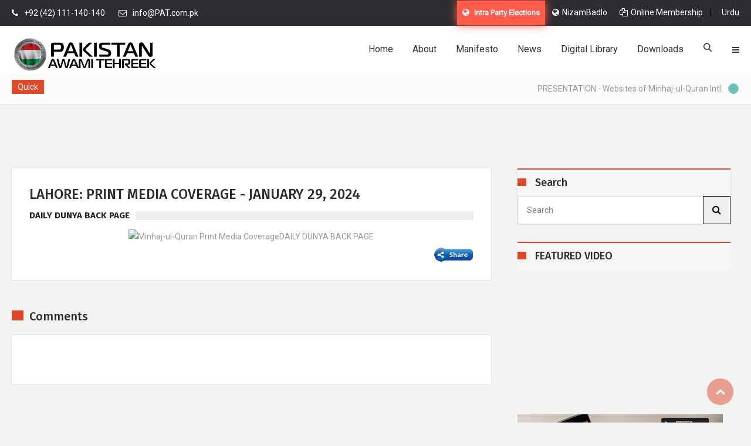

--- FILE ---
content_type: text/html; charset=UTF-8
request_url: http://pat.com.pk/english/Coverage/2024-01-29/Lahore
body_size: 36506
content:

<!doctype html>
<html class="no-js" lang="en-US" prefix="og: http://ogp.me/ns# fb: http://www.facebook.com/2008/fbml fb: http://ogp.me/ns/fb# og: http://opengraphprotocol.org/schema/ website: http://ogp.me/ns/website#" itemscope itemtype="http://schema.org/NewsArticle">
<head>
<meta name="viewport" content="width=device-width, initial-scale=1.0" />
<meta http-equiv="content-type" content="text/html; charset=utf-8" />
<link rel="index" title="Pakistan Awami Tehreek" href="http://www.pat.com.pk/english/index.html">
<link rel="canonical" href="http://pat.com.pk/english/Coverage/2024-01-29/Lahore">
<link rel="icon" href="/images/favi.ico">
<title>Lahore: Print Media Coverage - January 29, 2024 - Minahj-ul-Quran International</title>
<link rel="image_src" href="/images/Pakistan-Awami-Tehreek-Logo.jpg">
<meta property="og:image:url" content="/images/Pakistan-Awami-Tehreek-Logo.jpg">
<meta property="og:title" content="Lahore: Print Media Coverage - January 29, 2024">
<meta property="og:description" content="Lahore: Print Media Coverage - January 29, 2024">
<meta property="og:url" content="http://pat.com.pk/english/Coverage/2024-01-29/Lahore">
<meta property="og:site_name" content="Minahj-ul-Quran International">
<meta property="og:type" content="website">
<meta property="og:locale" content="en_US">
<meta property="article:author" content="https://www.facebook.com/PakistanAwamiTehreek">
<meta property="article:publisher" content="https://www.facebook.com/PakistanAwamiTehreek">
<meta name="twitter:card" content="summary">
<meta name="twitter:url" content="http://pat.com.pk/english/Coverage/2024-01-29/Lahore">
<meta name="twitter:title" content="Lahore: Print Media Coverage - January 29, 2024">
<meta name="twitter:description" content="Lahore: Print Media Coverage - January 29, 2024">
<meta name="twitter:image:src" content="http://www.minhaj.net/images/minhaj-ul-quran_logo.png">
<meta name="twitter:image" content="http://www.minhaj.net/images/minhaj-ul-quran_logo.png">
<meta name="twitter:domain" content="Minahj-ul-Quran International">
<meta name="twitter:site" content="@PATofficialPK">
<meta name="twitter:creator" content="@PATofficialPK">
<!-- Schema.org markup for Google+ -->
<meta itemprop="name" content="Lahore: Print Media Coverage - January 29, 2024">
<meta itemprop="description" content="Lahore: Print Media Coverage - January 29, 2024">
<meta itemprop="image" content="http://www.minhaj.net/images/minhaj-ul-quran_logo.png">
<meta itemprop="dateCreated" content="2026-01-24">
<meta itemprop="alternativeHeadline" content="Lahore: Print Media Coverage - January 29, 2024">
<meta itemprop="thumbnailUrl" content="http://www.minhaj.net/images/minhaj-ul-quran_logo.png">
<meta name="description" content="Lahore: Print Media Coverage - January 29, 2024">
<meta name="keywords" content="Lahore, Print, Media, Coverage, January, 29, 2024">
<script type="text/javascript">
(function() {
	window.PinIt = window.PinIt || { loaded:false };
	if (window.PinIt.loaded) return;
	    window.PinIt.loaded = true;
    function async_load(){
		var s = document.createElement("script");
		s.type = "text/javascript";
		s.async = true;
	if (window.location.protocol == "https:")
		s.src = "https://assets.pinterest.com/js/pinit.js";
	else
		s.src = "http://assets.pinterest.com/js/pinit.js";
		var x = document.getElementsByTagName("script")[0];
		x.parentNode.insertBefore(s, x);
	}
	if (window.attachEvent)
		window.attachEvent("onload", async_load);
	else
		window.addEventListener("load", async_load, false);
})();
</script>
<!-- Styles -->
<meta property="fb:admins" content="minhajian">
<meta property="fb:admins" content="SabirHussainPiya">
<meta property="fb:admins" content="WahidNaeemMughal">
<meta property="fb:admins" content="YameenMustafvi">
<meta name="verify-v1" content="oqhMBil0Xi3LqYPuyAiOoY8S+DG0faHzu0bgHyd2h20=">
<meta name="alexaVerifyID" content="2NLi5A1oNK8T-2K6nXbWt-2FS8U">
<meta name="robots" content="all, index, follow">
<meta name="revisit-after" content="5 days">
<meta name="author" content="Pakistan Awami Tehreek">
<meta name="identifier" content="http://www.minhaj.org">
<meta name="organization-Email" content="news@minhaj.org">
<meta name="language" content="English, Urdu">
<meta name="country" content="Pakistan">
<meta name="distribution" content="Global">
<meta name="coverage" content="Worldwide">
<meta name="rating" content="General">
<meta name="copyright" content="Pakistan Awami Tehreek. 2026">

<link rel="stylesheet" href="/css/bootstrap/bootstrap.min.css">
<link rel="stylesheet" href="/css/plugin.css">
<link rel="stylesheet" href="/css/animate.css">
<link rel="stylesheet" href="/css/transition.css">
<link rel="stylesheet" href="/css/icomoon.css">
<link rel="stylesheet" href="/css/style.css">
<link rel="stylesheet" href="/css/color-1.css">
<link rel="stylesheet" href="/css/responsive.css">
<link rel="stylesheet" href="/css/font-awesome.min.css">

<!-- Switcher CSS -->
<link rel="stylesheet" id="skins" href="/css/color-1.css" type="text/css" media="all">

<!-- FontsOnline -->
<link href="https://fonts.googleapis.com/css?family=Roboto" rel="stylesheet" type="text/css">
<link href="https://fonts.googleapis.com/css?family=Fira+Sans:400,300italic,300,400italic,500,500italic,700,700italic" rel="stylesheet" type="text/css">

<!-- JavaScripts -->
<script src="/js/modernizr.js"></script>
<script src="https://code.jquery.com/jquery-2.2.4.min.js" integrity="sha256-BbhdlvQf/xTY9gja0Dq3HiwQF8LaCRTXxZKRutelT44=" crossorigin="anonymous"></script>

<!--[if lt IE 9]>
    <script src="https://oss.maxcdn.com/html5shiv/3.7.2/html5shiv.min.js"></script>
    <script src="https://oss.maxcdn.com/respond/1.4.2/respond.min.js"></script>
<![endif]-->
<script type="text/javascript">
//<![CDATA[
  (function() {
    var shr = document.createElement("script");
    shr.setAttribute("data-cfasync", "false");
    shr.src = "//dsms0mj1bbhn4.cloudfront.net/assets/pub/shareaholic.js";
    shr.type = "text/javascript"; shr.async = "true";
    shr.onload = shr.onreadystatechange = function() {
      var rs = this.readyState;
      if (rs && rs != "complete" && rs != "loaded") return;
      var apikey = "ae9615aed88b41bd3fcfd4ac5571b8c1"
      try { Shareaholic.init(apikey); } catch (e) {}
    };
    var s = document.getElementsByTagName("script")[0];
    s.parentNode.insertBefore(shr, s);
  })();
//]]>
</script>
</head>
<body>
<div id="fb-root"></div>
<script>(function(d, s, id) {
  var js, fjs = d.getElementsByTagName(s)[0];
  if (d.getElementById(id)) return;
  js = d.createElement(s); js.id = id;
  js.src = "//connect.facebook.net/en_US/sdk.js#xfbml=1&version=v2.3&appId=371026019673009";
  fjs.parentNode.insertBefore(js, fjs);
}(document, "script", "facebook-jssdk"));
</script>

<!-- Wrapper -->
<div class="wrap push">

    <!-- Header -->
    <div class="header-wrap">

        <!-- Top Bar -->
        <div class="top-bar">
            <div class="container">
                <div class="row">

                    <!-- Top Left Nav -->
                    <div class="col-sm-6 col-xs-6">
                        <ul class="top-left">
                            <li><i class="fa fa-phone"></i>+92 (42) 111-140-140</li>     
                            <li><i class="fa fa-envelope-o"></i>info@PAT.com.pk</li>
                        </ul>
                    </div>
                    <!-- Top Left Nav -->

                    <!-- Top Right Nav -->
                    <div class="col-sm-6 col-xs-6 r-full-width">
                        <ul class="top-right text-right">
							<li><a class="text-white flashbutton" href="/english/tid/61230/PAT-Intra-Party-Elections-2021.html" target="_blank"><i class="fa fa-globe text-white"></i>  Intra Party Elections </a></li>
							<li><a href="http://www.nizambadlo.com/english/index.html" title="NizamBadlo"><i class="fa fa-globe"></i>NizamBadlo</a></li>
							
							<!--li><a href="http://www.welfare.org.pk/english/index.html" title="Minhaj Welfare Foundation"><i class="fa fa-globe"></i>Welfare</a></li-->
							<!--li><a href="http://www.minhajsisters.com" title="Minhaj-ul-Quran Women League"><i class="fa fa-globe"></i>Women</a></li-->	
							
							<li><a href="https://www.pat.com.pk/english/Membership/" title="Online Membership" target="_blank"><i class="fa fa-files-o"></i>Online Membership</a></li>
							<li><i class="fa"></i>|</li>
							<li><a href="/urdu/index.html" title="Urdu"><i class="fa"></i>Urdu</a></li>
                        </ul>
                    </div>
                    <!-- Top Right Nav -->

                </div>
            </div>
        </div>
        <!-- Top Bar -->

        <!-- Navigation Holder -->
        <header class="header">
            <div class="container">
                <div class="nav-holder">

                    <!-- Logo Holder -->
                    <div class="logo-holder" style="width:250px; height:50px;">
                        <a href="/english/index.html"><img src="/images/PAT_logo.png" title="Pakistan Awami Tehrek" alt="Pakistan Awami Tehrek"></a>
                    </div>
                    <!-- Logo Holder -->

                    <!-- Navigation -->
                    <div class="cr-navigation">

						<!-- Navbar -->
                         <nav class="cr-nav">
                            <ul>
                                <li>
                                    <a href="/english/index.html">Home</a>
                                </li>
                                <li>
                                   <a href="/english/tid/13644/About-PAT">About</a>
                                    <ul>
                                       <li><a href="/english/tid/13644/About-PAT">Introduction</a></li> 
                                       <li><a href="/english/Central-Leadership">Leadership</a></li> 
                                       <li><a href="/english/tid/41742/Pakistan-Awami-Tehreek-PAT-constitution-dastoor.html">Our Constitution</a></li>
									   <li><a href="/english/Contact-Us">Contact Us</a></li>
                                    </ul>
                                </li>
								<li>
                                    <a href="#">Manifesto</a>
                                    <ul>
                                       <li><a href="/english/tid/13660/Manifesto-of-Pakistan-Awami-Tehreek.html">Manifesto</a></li> 
                                       <li><a href="/english/tid/27280/Dr-Tahir-ul-Qadri-10-points-revolutionary-agenda-manifesto-11-May-2014-PAT-protest-peaceful-green-revolution-fundamental-responsibility-state-education-health-justice-shelter">10 Points Program</a></li> 
                                       <li><a href="/english/tid/29146/The-Vision-for-Green-Revolution-in-Pakistan-by-Dr-Tahir-ul-Qadri">Vision for Green Rev.</a></li>  
                                    </ul>
                                </li>
                                <li>
                                    <a href="/english/News-Events">News</a>
                                    <ul>
                                       <li><a href="/english/tid/22795/Summary-Report-of-Awami-Istaqbal-23-Dec-to-Islamabad-Long-March.html">Top Events</a></li> 
                                       <li><a href="/english/News-Events">News &amp; Events</a></li> 
                                       <li><a href="/english/Press-Release">Press Releases</a></li>
									   <li><a href="/english/Media-Coverage">Print Media Coverage</a></li> 
                                       <li><a href="/english/Articles">Articles</a></li>
                                    </ul>
                                </li>
                                <li>
                                    <a href="#">Digital Library</a>
                                    <ul>
                                       <li><a href="/english/Tv-Programs">TV Programs</a></li> 
                                       <li><a href="/english/Talk-Shows">Talk Shows</a></li> 
                                       <li><a href="/english/Inqilab-March-Videos">Inqilab March Videos</a></li> 
                                       <li><a href="/english/Interviews">Interviews</a></li>
									   <li><a href="/english/TV-News-Reports">TV News &amp; Reports</a></li> 
                                       <li><a href="/english/Revolutionary-Thought">Revolutionary Thought</a></li> 
                                       <li><a href="/english/Bedari-e-Shaoor-Special">Bedari-e-Shaoor</a></li>
									   <li><a href="/english/Documentaries">Documentaries</a></li> 
                                       <li><a href="/english/tid/16611/Literature-for-Bedari-e-Shaoor.html">Literature</a></li>
                                    </ul>
                                </li>
                                <li>
                                    <a href="#">Downloads</a>
                                    <ul>
                                       <li><a href="/english/tid/27382/Download-Print-Material-Pakistan-Awami-Tehreek.html">Print Material</a></li> 
                                       <li><a href="/english/tid/30067/Download-PAT-Songs.html">PAT Songs</a></li> 
                                    </ul>
                                </li>
                            </ul>
                        </nav>
						<!-- Navbar -->

                        <ul class="cr-add-nav">
                            <form action="/english/" method="get">
								<li><a href="#" class="icon-search md-trigger" data-modal="search-popup"></a></li>
                           		<li><a href="#menu" class="menu-link"><i class="fa fa-bars"></i></a></li>
                            </form>
                        </ul>

                    </div>
                    <!-- Navigation -->

                </div>
            </div>
        </header>
        <!-- Navigation Holder -->

    </div>
    <!-- Header -->
<!-- News Headline Container -->
<div class="news-bar white-bg">
<div class="container">
<div class="row">

	<!-- news -->
	<div class="col-lg-12 col-md-12 col-sm-12 col-xs-12 r-full-width">
		<div class="headline-wrap">

		<span class="badge">Quick</span>

		<!-- news ticker -->
		<div id="ticker">
		<div class="clip">
			<div class="today">
			<ul>
				<li><a href="http://www.minhaj.net">PRESENTATION - Websites of Minhaj-ul-Quran Intl. developed by MIB</a></li>
				<!--li>Watch program BOL Dr Qadri Kay Saath on BOL News - Every Saturday at 8:00 PM (PST)</li-->
				<li><a href="http://tehreek.org/english">“O believers! If some (wicked) person brings you any news, inquire thoroughly in its truth.” (Surah al-Hujurat, Ayat 6)</a></li>
				<li><a href="http://www.minhaj.org/english/index.html">Click to visit the Complete List of Speeches by Shaykh-ul-Islam Dr Muhammad Tahir-ul-Qadri</a></li>
			</ul>
			</div>
  		</div>
		</div>
		<!-- news ticker -->

		<!-- ticker spinner -->
		<div class="alert-spinner">
			<div class="double-bounce1"></div>
			<div class="double-bounce2"></div>
		</div>
		<!-- ticker spinner -->

		</div>
	</div>
	<!-- news -->

</div>
</div>
</div>
<!-- News Headline Container -->
<br/>
<br/>
    <!-- Main Content -->
    <main class="main-wrap" id="post-detail"> 
        <div class="theme-padding">
            <div class="container">
				<div class="row">
				  <div class="col-md-8 col-sm-8">
				  	<div class="content">
<!-- blog detail -->
<div class="post-widget light-shadow white-bg">

    <!-- blog artical -->
    <article class="post">
	
        <!-- post detail -->
        <div class="post-info p-30">
		
            <!-- title -->
            <h3>Lahore: Print Media Coverage - January 29, 2024</h3>
            <!-- title -->
			
				<div class="row">
					<div class="col-md-12">
<div class="widget" style="margin-top:10px; margin-bottom:5px;">
	<div class="widget_title"><h3>DAILY DUNYA BACK PAGE</h3></div>
</div>
<div style="margin-bottom:5px; text-align:center;">
<a href="/english/newspaper/165677/Print-Media-Coverage-of-Lahore-DAILY-DUNYA-BACK-PAGE-on-date-29-January-2024.html" target="_blank">
	<img src="https://minhaj.net/media-coverage/1/2024/2024-01-29/1706522223_1.jpg" alt="Minhaj-ul-Quran  Print Media CoverageDAILY DUNYA BACK PAGE" >
</a>
</div>
<div style="clear:both;"></div>
<div style="text-align:right;">
	<a href="/english/newspaper/165677/Print-Media-Coverage-of-Lahore-DAILY-DUNYA-BACK-PAGE-on-date-29-January-2024.html" target="_blank" style="text-decoration:none;">
		<img src="/images/share-button.png" style="width:68px; height:26px;" alt="Print Media Coverage Share">
	</a>
</div>
<div style="clear:both;"></div>		
    				</div>
   				</div>
			
        <!-- post detail -->
		
    </article>
    <!-- blog artical -->
	
</div>
<!-- blog detail -->

<!-- comments area -->
<div class="comments-area mb-30">
   
    <!-- Heading -->
    <div class="primary-heading">
        <h2>comments</h2>
    </div>
    <!-- Heading -->

    <div class="comment-holder p-30 light-shadow white-bg">
	
	<script src="http://connect.facebook.net/en_US/all.js#xfbml=1"></script>
	<div class="fb-comments" data-href="http://pat.com.pk/english/Coverage/2024-01-29/Lahore" data-numposts="3" data-width="100%" data-version="v2.3"></div>
	<div style="clear:both;"></div>
	
    </div>
	
</div>
<!-- comments area -->
				</div>
    		</div>

    <!-- Sidebar -->
    <div class="col-md-4 col-sm-4">
        <aside class="side-bar">
<!-- advertisement widget -->
<div class="grid-item col-lg-12 col-md-12 col-sm-4 col-xs-12 r-full-width">
    <div class="widget">
        <h3 class="secondry-heading">Search</h3>
        <form action="/english/" method="get">
        <div class="input-group m-0">
        <input type="text" class="form-control" style="height:48px!important;" id="wrds" name="wrds" required placeholder="Search">
        <span class="input-group-btn">
        <button type="submit" class="btn btn-icon">
        <i class="fa fa-search"></i></button> 
        </span>
        </div>
        </form>
    </div>
</div>
<!-- advertisement widget -->
<!-- advertisement widget -->
<div class="grid-item col-lg-12 col-md-12 col-sm-4 col-xs-12 r-full-width">
        <h3 class="secondry-heading"><a href="https://www.youtube.com/channel/UC3TenRnIEWa-P-JliJv3yTQ" target="_blank">FEATURED VIDEO</a></h3>
        <div class="add">
<iframe src="https://www.facebook.com/plugins/video.php?href=https%3A%2F%2Fwww.facebook.com%2FTahirulqadri%2Fvideos%2F398671004179275%2F&show_text=0&width=350" width="350" height="210" style="border:none;overflow:hidden" scrolling="no" frameborder="0" allowTransparency="true" allowFullScreen="true"></iframe>
<!--iframe height="220" src="https://www.youtube.com/embed/e0_579zGLcQ" allowfullscreen></iframe-->
        </div>
</div>
<!-- advertisement widget -->
<!-- Right Sidebar Banner -->
<div class="grid-item col-lg-12 col-md-12 col-sm-4 col-xs-12 r-full-width">
	<a href="https://play.google.com/store/apps/details?id=tv.minhaj&rdid=tv.minhaj"><img src="/images/minhaj-tv-app_350.jpg" alt="Minhaj TV App"></a>
</div>
<!-- Right Sidebar Banner -->
<!-- facebook widget -->
<div class="grid-item col-lg-12 col-md-12 col-sm-4 col-xs-12 r-full-width">
    <div class="widget">
        <h3 class="secondry-heading"><a href="https://www.facebook.com/PakistanAwamiTehreek">FIND US ON FACEBOOK</a></h3>
        <div class="fb-page" data-href="https://www.facebook.com/PakistanAwamiTehreek" data-width="450" data-height="500" data-small-header="false" data-adapt-container-width="true" data-hide-cover="false" data-show-facepile="true" data-show-posts="true" style="width:100%;height:500px;"><div class="fb-xfbml-parse-ignore"><blockquote cite="https://www.facebook.com/PakistanAwamiTehreek"><a href="https://www.facebook.com/PakistanAwamiTehreek">Pakistan Awami Tehreek</a></blockquote></div></div>
    </div>
</div>
<!-- facebook widget -->
<!-- twitter widget -->
<div class="grid-item col-lg-12 col-md-12 col-sm-4 col-xs-12 r-full-width">
    <div class="widget">
        <h3 class="secondry-heading"><a href="https://twitter.com/PATofficialPK/">TWITTER FEED</a></h3>
<!-- Post -->
<a class="twitter-timeline" data-dnt="true" href="https://twitter.com/PATofficialPK" data-widget-id="413924821714485248">Tweets by @PATofficialPK</a>
<script>!function(d,s,id){var js,fjs=d.getElementsByTagName(s)[0],p=/^http:/.test(d.location)?"http":"https";if(!d.getElementById(id)){js=d.createElement(s);js.id=id;js.src=p+"://platform.twitter.com/widgets.js";fjs.parentNode.insertBefore(js,fjs);}}(document,"script","twitter-wjs");</script>
<!-- End Post -->
    </div>
</div>
<div style="clear:both;"></div>
<!-- twitter widget -->
<!-- Social Networks -->
<div class="grid-item col-lg-12 col-md-12 col-sm-4 col-xs-12 r-full-width">
    <div class="widget">
        <ul class="aside-social">
            <li class="fb">
                <a href="https://www.facebook.com/PakistanAwamiTehreek/" target="_blank"><i class="fa fa-facebook"></i><span>follow us</span></a>
            </li>
            <li class="tw">
                <a href="https://www.twitter.com/PATofficialPK/" target="_blank"><i class="fa fa-twitter"></i><span>follow us</span></a>
            </li>
            <li class="yt">
                <a href="https://www.youtube.com/user/PakistanAwamiTehreek/" target="_blank"><i class="fa fa-youtube"></i><span>follow us</span></a>
            </li>
        </ul>
    </div>
</div>
<!-- Social Networks -->
		</aside>
    </div>
    <!-- Sidebar -->
				</div>
            </div>
            <!-- Content -->
        </div>       
    </main>
    <!-- main content -->
    <!-- Footer Starts -->
    <footer class="footer">

        <!-- Footer Columns -->
        <div class="footer-columns">
            <div class="container">
                <div class="row position-r theme-padding">
                     
                    <!-- widget -->
                    <div class="col-lg-3 col-sm-3 col-xs-6 r-full-width">
                        <!-- Contact widget -->
                        <div class="footer-widget">
                            <div class="contact-list">

                                <!-- Logo Holder -->
                                <a href="/english/index.html"><img src="/images/PAT_logo-r.png" alt="Logo"></a>
                                <!-- Logo Holder -->

                                <ul>
                                    <li><i class="fa fa-map-marker"></i>365 M, Model Town, Lahore, Pakistan</li>
                                    <li><i class="fa fa-phone"></i>+92 (42) 111-140-140</li>
                                    <li><i class="fa fa-envelope-o"></i>info@PAT.com.pk</li>
                                    <li><a href="http://www.pat.com.pk"><i class="fa fa-globe"></i>www.pat.com.pk</a></li>
                                </ul>
                            </div>
                        </div>
                        <!-- Contact widget -->
                    
                    </div>
                    <!-- widget -->
					
					<!-- widget -->
                    <div class="col-lg-3 col-sm-3 col-xs-6 r-full-width">
                        <!-- quick links -->
                        <div class="footer-widget mb-30">
                            <h3>MANIFESTO</h3>
                            <div class="quick-links">
                                <ul>
                                    <li><a href="/english/tid/13660/Manifesto-of-PAT-Pakistan-Awami-Tehreek-Dr-Tahir-ul-Qadri-vision-revolution-inqilab-change-Pakistan-corrupt-system-political.html">Manifesto of PAT</a></li>
                                    <li><a href="/english/tid/27280/Dr-Tahir-ul-Qadri-10-points-revolutionary-agenda-manifesto-11-May-2014-PAT-protest-peaceful-green-revolution-fundamental-responsibility-state-education-health-justice-shelter">10 points program</a></li>
                                    <li><a href="/english/tid/29146/The-Vision-for-Green-Revolution-in-Pakistan-by-Dr-Tahir-ul-Qadri">The Vision for Green Revolution</a></li>
                                </ul>
                            </div>
                        </div>
                        <!-- quick links -->

                         <!-- populer tags -->
                        <div class="footer-widget">
                            <h3 class="mb-20">IMPORTANT LETTERS</h3>
                            <div class="quick-links">
                                <ul>
                                    <li><a href="/english/tid/31221/Letter-to-Army-Chief-PM-President-DG-ISI-DGMI-CMs-Governors-from-PAT-Chief-Dr-Tahir-ul-Qadri" target="_blank">Letter to COAS - Anti-terror plan</a></li>
                                    <li><a href="/english/tid/31524/Dr-Tahir-ul-Qadri-writes-world-leaders-publication-blasphemous-caricatures-Charlie-Hebdo-paris-Redefine-protect-freedom-speech-expression" target="_blank">Letter to to world leaders</a></li>
                                </ul>
                            </div>
                        </div>
                        <!-- populer tags -->
                    </div>
                    <!-- widget -->

                    <!-- widget -->
                    <div class="col-lg-3 col-sm-3 col-xs-6 r-full-width">
                        <!-- populer post  -->
                        <div class="footer-widget">
                            <h3>IMPORTANT EVENTS</h3>
                            <div class="quick-links">
                                <ul>
                      				<li><a href="/english/tid/20734/Islamabad-Long-March-Declaration-Green-Revolution-Pakistan-Dr-Tahir-ul-Qadri-Democracy-Long-March-Minhaj-ul-Quran-International.html" target="_blank">Islamabad Long March</a></li>
                      				<li><a href="/english/tid/19887/Four-million-people-to-march-on-Jan-14-if-system-not-changed-Dr-Tahir-ul-Qadris-speech-to-historic-public-gathering-23-dec-Minar-e-Pakistan-Lahore" target="_blank">Awami Istiqbal (23 Dec)</a></li>
                      				<li><a href="http://www.nizambadlo.com/english/Videos-TV-News" target="_blank">Fatwa Against Terrorism</a></li>
                      				<li><a href="/english/tid/23934/[base64].html" target="_blank">Dr Qadri is absolutely right</a></li>
                      				<li><a href="/english/tid/13214/Dr-Muhammad-Tahir-ul-Qadri-Davos-Annual-Meeting-2011-World-Economic-Forum-Reality-eliminate-terrorism-religion-politics-Pakistan.html" target="_blank">World Economic Forum 2011</a></li>
                                </ul>
                            </div>
                        </div>
                        <!-- populer post  -->
                    </div>
                    <!-- widget -->

                     <!-- widget -->
                    <div class="col-lg-3 col-sm-3 col-xs-6 r-full-width">

                        <!-- Contact widget -->
                        <div class="footer-widget mb-30">
                            <!--h3>Gallery</h3-->
                           
                        </div>
                        <!-- Contact widget -->
                    </div>
                    <!-- widget -->

                    <!-- back To Button -->
                    <span><a href="#0" class="cd-top cd-is-visible cd-fade-out">Top</a></span>
                    <!-- back To Button -->
                    
                </div>
            </div>
        </div>
        <!-- Footer Columns -->

        <!-- Copyright Bar -->
        <div class="sub-footer">
            <div class="container">
                <div class="copyright-bar">
                    <p>COPYRIGHT <i class="fa fa-copyright"></i> 1989 - 2026 PAKISTAN AWAMI TEHREEK. ALL RIGHTS RESERVED.</p>
                    <ul>
                         <li><a href="/english/index.html">home</a></li>
                         <li><a href="/english/tid/13644/About-PAT">about</a></li>
                         <li><a href="/english/News-Events">News &amp; Events</a></li>
                         <li><a href="/english/Contact-Us">contact us</a></li>
                    </ul>
                </div>
            </div>
        </div>
        <!-- Copyright Bar -->

    </footer>
    <!-- Footer Starts -->
	
<style type="text/css">

.flashbutton {
        border: 1px transparent;
        color: #fcfcfc;
        cursor: pointer;
        display: inline-block;
        font-weight: 600;
		font-size:13px;
        padding: 2px 7px;
        text-align: center;
        text-decoration: none;
        -webkit-animation: glowing 1300ms infinite;
        -moz-animation: glowing 1300ms infinite;
        -o-animation: glowing 1300ms infinite;
        animation: glowing 1300ms infinite;
      }
      @-webkit-keyframes glowing {
        0% {
          background-color: #F99187;
          -webkit-box-shadow: 0 0 3px #F99187;
        }
        50% {
          background-color: #FF5D4D;
          -webkit-box-shadow: 0 0 15px #FF5D4D;
        }
        100% {
          background-color: #E7210E;
          -webkit-box-shadow: 0 0 3px #E7210E;
        }
      }
      @keyframes glowing {
        0% {
          background-color: #E7210E;
          box-shadow: 0 0 3px #E7210E;
        }
        50% {
          background-color: #FF5D4D;
          box-shadow: 0 0 15px #FF5D4D;
        }
        100% {
          background-color: #E7210E;
          box-shadow: 0 0 3px #E7210E;
        }
      }

</style>

</div>
<!-- Wrapper -->

<!-- Slide Menu -->
<div id="menu" class="res-menu" role="navigation">
    <div class="res-menu-holder">
        <!-- logo -->
        <div class="res-logo-holder">
            <a href="/index.html"><img src="/images/PAT_logo-r.png" title="Pakistan Awami Tehrek" alt="Pakistan Awami Tehrek"></a>
        </div>
        <!-- logo -->

        <!-- menu -->
        <ul class="res-nav">
            <li>
                <a href="/index.html"><i class="fa pull-right"></i>Home</a>
            </li>
            <li>
                <a data-toggle="collapse" href="#list-2"><i class="fa fa-angle-down pull-right"></i>About</a>
                <ul class="collapse sub-list" id="list-2">
				   <li><a href="/english/tid/13644/About-PAT">Introduction</a></li> 
				   <li><a href="/english/Central-Leadership">Leadership</a></li> 
				   <li><a href="/english/tid/41742/Pakistan-Awami-Tehreek-PAT-constitution-dastoor.html">Our Constitution</a></li> 
				   <li><a href="/english/Contact-Us">Contact Us</a></li>
                </ul>
            </li>
            <li>
                <a data-toggle="collapse" href="#list-3"><i class="fa fa-angle-down pull-right"></i>Manifesto</a>
                <ul class="collapse sub-list" id="list-3">
                    <li><a href="/english/tid/13660/Manifesto-of-PAT-Pakistan-Awami-Tehreek-Dr-Tahir-ul-Qadri-vision-revolution-inqilab-change-Pakistan-corrupt-system-political.html">Manifesto</a></li> 
                    <li><a href="/english/tid/27280/Dr-Tahir-ul-Qadri-10-points-revolutionary-agenda-manifesto-11-May-2014-PAT-protest-peaceful-green-revolution-fundamental-responsibility-state-education-health-justice-shelter">10 Points Program</a></li> 
                    <li><a href="/english/tid/29146/The-Vision-for-Green-Revolution-in-Pakistan-by-Dr-Tahir-ul-Qadri/">Vision for Green Rev.</a></li>  
                </ul>
            </li>
            <li>
                <a data-toggle="collapse" href="#list-4"><i class="fa fa-angle-down pull-right"></i>News</a>
                <ul class="collapse sub-list" id="list-4">
                    <li><a href="/english/tid/22795/Summary-Report-of-Awami-Istaqbal-23-Dec-to-Islamabad-Long-March.html">Top Events</a></li> 
                    <li><a href="/english/News-Events">News &amp; Events</a></li> 
                    <li><a href="/english/Press-Release">Press Releases</a></li> 
                    <li><a href="/english/Articles">Articles</a></li>
                </ul>
            </li>
            <li>
                <a data-toggle="collapse" href="#list-5"><i class="fa fa-angle-down pull-right"></i>Digital Library</a>
                <ul class="collapse sub-list" id="list-5">
                    <li><a href="/english/Tv-Programs">TV Programs</a></li> 
                    <li><a href="/english/Talk-Shows">Talk Shows</a></li> 
                    <li><a href="/english/Inqilab-March-Videos">Inqilab March Videos</a></li> 
                    <li><a href="/english/Interviews">Interviews</a></li>
					<li><a href="/english/TV-News-Reports">TV News &amp; Reports</a></li> 
                    <li><a href="/english/Revolutionary-Thought">Revolutionary Thought</a></li> 
                    <li><a href="/english/Bedari-e-Shaoor-Special">Bedari-e-Shaoor</a></li>
					<li><a href="/english/Documentaries">Documentaries</a></li> 
                    <li><a href="/english/tid/16611/Literature-for-Bedari-e-Shaoor.html">Literature</a></li>
                </ul>
            </li>
            <li>
                <a data-toggle="collapse" href="#list-6"><i class="fa fa-angle-down pull-right"></i>Downloads</a>
                <ul class="collapse sub-list" id="list-6">
                    <li><a href="/english/tid/27382/Download-Print-Material-Hand-Bill-Literature-Dr-Tahir-ul-Qadri-ka-Pakistan-Kesa-Ho-Ga-10-points-revolutionary-agenda.html">Print Material</a></li> 
                    <li><a href="/english/tid/30067/Download-PAT-Songs.html">PAT Songs</a></li> 
                </ul>
            </li>
        </ul>
        <!-- menu -->

        <!-- social icons -->
        <ul class="social-style-2">
            <li class="fb"><a href="https://www.facebook.com/PakistanAwamiTehreek/" class="fa fa-facebook"></a></li>
            <li class="tw"><a href="https://www.twitter.com/PATofficialPK/" class="fa fa-twitter"></a></li>
            <li class="pi"><a href="https://www.pinterest.com/tahirulqadri/" class="fa fa-pinterest-p"></a></li>
            <li class="li"><a href="https://www.linkedin.com/in/tahirulqadri/" class="fa fa-linkedin"></a></li>
            <li class="yt"><a href="http://www.youtube.com/IslamicResearcher/" class="fa fa fa-youtube"></a></li>
        </ul>
        <!-- social icons -->

        <!-- copyright -->
        <a href="/english/tid/455/Notification-on-Copyrights-by-Minhaj-ul-Quran-International.html"><p>COPYRIGHT <i class="fa fa-copyright"></i> 1989 - 2026 PAKISTAN AWAMI TEHREEK. ALL RIGHTS RESERVED.</p></a>
        <!-- copyright -->
    </div>
</div>
<!-- Slide Menu -->

<!-- serach modal -->
<div class="md-modal md-effect-7 search-modal font-oswald" id="search-popup">
    <div class="md-content">
        <!-- serach form -->
        <form class="search-form" action="/english/" method="get">
            <input class="form-control" id="wrds" name="wrds" required placeholder="Type &amp; hit enter" type="text">
        </form>
        <a class="md-close pull-right fa fa-times"></a>
        <!-- serach form -->
    </div>
</div>
<!-- serach modal -->

<!-- overlay -->
<div class="md-overlay"></div>
<!-- overlay -->

<!-- Java Script -->
<script src="/js/vendor/jquery.js"></script>        
<script src="/js/vendor/bootstrap.min.js"></script>  
<script src="/js/parallax.js"></script>                              
<script src="/js/ninja-slider.js"></script>
<script src="/js/thumbnail-slider.js"></script>                 
<script src="/js/countdown.js"></script> 
<script src="/js/modal.js"></script>                 
<script src="/js/classie.js"></script>                   
<script src="/js/big-slide.js"></script> 
<script src="/js/owl-carousel.js"></script>  
<script src="/js/scrollbar.js"></script> 
<script src="/js/prettyPhoto.js"></script>  
<script src="/js/contact-form.js"></script>           
<script src="/js/bxslider.js"></script>      
<script src="/js/scrolltotop.js"></script>      
<script src="/js/isotope.pkgd.js"></script>           
<script src="/js/main.js"></script>
</body>
</html>

--- FILE ---
content_type: application/javascript
request_url: http://pat.com.pk/js/main.js
body_size: 11912
content:
jQuery( document ).ready(function( $ ) {
"use strict"
    // ---------- Active Menu ---------- //
		var pathname = window.location.pathname.match(/[^\/]+$/)[0];

		$('.cr-nav a').each(function() {
		if ($(this).attr('href') == pathname)
		{
			$(this).parents('li').addClass('active');
		}
		});
    // ---------- Active Menu ---------- //
	
    // ---------- Preloader ---------- //
    jQuery(window).load(function() {
        $("#status").delay(10).fadeOut();
        $("#preloader").delay(10).fadeOut("slow");
        $('.parallax-window').parallax();
    })
    // ---------- Preloader ---------- //

    // ---------- contact popup ---------- //
      $('#popup-btn').click(function() {
        $(this).next().toggle('slow');
        return false;
      });
    // ---------- contact popup ---------- //

    // ---------- News Ticker ---------- //
    var ticker = $('#ticker'),
        container = ticker.find('ul'),
        tickWidth = 1,
        speed = 0.03, // Control pace
        distance,
        timing;

        container.find("li").each(function(i) {
        tickWidth += $(this, i).outerWidth(true);
        });

        distance = tickWidth + (ticker.outerWidth() - $('#gameLabel').outerWidth());
        timing = distance / speed;

        function scrollIt(dist, dur) {
        container.animate({
          left: '-=' + dist
        }, dur, 'linear', function() {
          container.css({
            'left': ticker.outerWidth()
          });
          scrollIt(distance, timing);
        });
        }

        scrollIt(distance, timing);

        ticker.hover(function() {
        container.stop();
        }, function() {
        var offset = container.offset(),
          newPosition = offset.left + tickWidth,
          newTime = newPosition / speed;
        scrollIt(newPosition, newTime);
    });
    // ---------- News Ticker ---------- //
    
    // ------- Slide Meun ------- //
    $('.menu-link').bigSlide();
    // ------- Slide Meun ------- //

    // ------- gallelry slider ------- //

        var realSlider= $("ul#gallery-slider").bxSlider({
            speed:1000,
            pager:false,
            infiniteLoop:true,
            hideControlOnEnd:true,
            onSlideBefore:function($slideElement, oldIndex, newIndex){
            changeRealThumb(realThumbSlider,newIndex);   
            }
        });
            
        var realThumbSlider=$("ul#gallery-slider-thumb").bxSlider({
          minSlides: 5,
          maxSlides: 5,
          slideWidth: 156,
          slideMargin: 10,
          moveSlides: 1,
          pager:false,
          speed:1000,
          infiniteLoop:true,
          hideControlOnEnd:true,
          onSlideBefore:function($slideElement, oldIndex, newIndex){
          }
        });
            
        linkRealSliders(realSlider,realThumbSlider);
            
            if($("#gallery-slider-thumb li").length<5){
              $("#gallery-slider-thumb .bx-next").hide();
            }

        function linkRealSliders(bigS,thumbS){
          
          $("ul#gallery-slider-thumb").on("click","a",function(event){
            event.preventDefault();
            var newIndex=$j(this).parent().attr("data-slideIndex");
                bigS.goToSlide(newIndex);
          });
        }

        function changeRealThumb(slider,newIndex){
          var $thumbS=$("#gallery-slider-thumb");
          $thumbS.find('.active').removeClass("active");
          $thumbS.find('li[data-slideIndex="'+newIndex+'"]').addClass("active");
          
          if(slider.getSlideCount()-newIndex>=4)slider.goToSlide(newIndex);
          else slider.goToSlide(slider.getSlideCount()-4);

        }
    // ------- gallelry slider ------- //

    // ------- auther slider ------- //
    $('.auther-slider').bxSlider({
        pagerCustom: '#auther-slider-thumb',
        controls: false
    });
    // ------- auther slider ------- //

    // ------- products slider ------- //
    $('#product-slides').bxSlider({
        slideMargin: 10,
        pagerCustom: '#product-thumbnail',
        controls: false 
    });
    // ------- products slider ------- //

    // ------- trending vertical slider ------- //
    $('.trending-slider').bxSlider({
        mode: 'vertical',
        slideMargin: 20,
        minSlides: 6,
        responsive: true,
        pager: false,
        controls: false,
        auto: true,
        pause:6000
    });
    // ------- trending vertical slider ------- //

    // ------- news ticker slider ------- //
    $('#news-ticker').bxSlider({
       minSlides: 1,
       maxSlides: 4,
       slideWidth: 300,
       slideMargin: 15,
       ticker: true,
	   tickerHover:true,
	   useCSS:false,
       speed: 70000
    });
    // ------- news ticker slider ------- //

    // ------- banner slider home 2 ------- //
    $('#banner-news-slider').owlCarousel({
        loop:true,
        items: 1,
        dots: false,
        autoplay:true,
        autoplayTimeout:3000,
        transitionStyle : "fade",
        nav:false
    })
    // ------- banner slider home 2  ------- //

    // ------- slider sidebar widget ------- //
    $('#post-slider').owlCarousel({
        loop:true,
        dots: true,
        items: 1,
        autoplay:true,
        autoplayTimeout:5000,
        transitionStyle : "fade",
        nav:false
    })
    // ------- slider sidebar widget ------- //


    // ------- single post slider ------- //
    $('#single-post').owlCarousel({
        loop:true,
        dots: true,
        items: 1,
        autoplay:true,
        autoplayTimeout:5000,
        transitionStyle : "fade",
        nav:false
    })
    // ------- single post slider ------- //

    // ------- post of the day slider ------- //
    $('#post-slider-1').owlCarousel({
        items:4,
        loop:true,
        margin:30,
		autoplay:true,
        autoplayTimeout:2000,
        transitionStyle : "fade",
        nav:false,
        dots:true,
        responsive:{
            320:{ items:1, dots:false, nav:true},
            480:{ items:2},
            640:{ items:2},
            991:{ items:3},
            1199:{ items:4},
            1200:{ items:4}
            
        }
    });
    // ------- post of the day slider ------- //

    // ------- most viewd posts ------- //
    $('#post-slider-2').owlCarousel({
        items:3,
        loop:true,
        margin:30,
        dots:true,
        responsive:{
            320:{ items:1, dots:false, nav:true},
            640:{ items:2},
            991:{ items:2},
            1199:{ items:3},
            1200:{ items:3}
            
        }
    });
    // ------- most viewd posts ------- //

    // ------- slider sidebar widget ------- //
    $('#twitter-slider').owlCarousel({
        loop:true,
        items: 1,
        autoplay:true,
        dots: false,
        nav: false,
        autoplayTimeout:5000,
        transitionStyle : "fade",
    })
    // ------- slider sidebar widget ------- //

    // ------- Date Picker ------- //
    $('#calendar').datepicker({
        inline: true
    });
    // ------- Date Picker ------- //

    // ------- social icon expand ------- //
    $('.share-icon').on('click', function (e) {
        $('.blog-social').toggleClass("active");
    });
    // ------- social icon expand ------- //

    // ------- coming soon timer ------- //
    $('#comming-countdown').countdown({
        date: '10/5/2017 13:41:59',
        offset: -100,
        day: 'Day',
        days: 'Days'
        }, function() {
            alert('Done!');
    });
    // ------- coming soon timer ------- //

    // ------- google map ------- //
    $("#map,#map2").gmap3({
        marker: {
            address: "Haltern am See, Weseler Str. 151"
        },
        map: {
            options: {
                zoom: 10,
                scrollwheel: false,
            }
        },
    });
    // ------- google map ------- //

    // ------- Sticky Smooth Scroll ------- //
    $('a[href="basics"]').on('click', function(){
        $('html, body').animate({
            scrollTop: $( $.attr(this, 'href') ).offset().top
        }, 1000);
        return false;
    }); 
    // ------- Sticky Smooth Scroll ------- //

    // ------- Prety Photo ------- //
    $("a[data-rel]").each(function () {
    	$(this).attr("rel", $(this).data("rel"));
    });
    $("a[data-rel^='prettyPhoto']").prettyPhoto({
    	animation_speed: 'normal',
    	theme: 'dark_square',
    	slideshow: 3000,
    	autoplay_slideshow: false,
    	social_tools: false
    });
    // ------- Prety Photo ------- //

    // ------- autoheight function ------- //
    var setElementHeight = function() {
    var height = $(window).height();
      $('.fullscreen').css('height', (height));
    }
    $(window).on("resize", function() {
      setElementHeight();
    }).resize();
    // ------- autoheight function ------- //

    // ------- quantity box ------- //
    if ($('.quantity').length > 0) {
        var form_cart = $('.quantity');
        form_cart.prepend('<span class="minus"><i class="fa fa-minus"></i></span>');
        form_cart.append('<span class="plus"><i class="fa fa-plus"></i></span>');

        var minus = form_cart.find($('.minus'));
        var plus = form_cart.find($('.plus'));

        minus.on('click', function() {
            var qty = $(this).parent().find('.qty');
            if (qty.val() <= 1) {
                qty.val(1);
            } else {
                qty.val((parseInt(qty.val(), 10) - 1));
            }
        });
        plus.on('click', function() {
            var qty = $(this).parent().find('.qty');
            qty.val((parseInt(qty.val(), 10) + 1));
        });
    }
    // ------- quantity box ------- //

    // ------- custom scroll ------- //
    $('.btn-cart').on('click', function(){
        if (!$('body').hasClass('cartScroll')){
            setTimeout(function(){
              $(".cart-list").mCustomScrollbar({
                setHeight: '240px'
              });
          $('body').addClass('cartScroll');
          }, 100);
        }
    });
    $(window).load(function(){            
        $("#custom-scroll").mCustomScrollbar({
            theme:"minimal",
            setHeight: '240px'
        });
    });
    // ------- Custom Scroll Bar ------- //


    // ------- Scroll to Top ------- //
    $(window).scroll(function () {
        if ($(this).scrollTop() > 1000) {
            $('#scrollup').fadeIn();
        } else {
            $('#scrollup').fadeOut();
        }
    });
    $('#scrollup').on('click', function () {
        $("html, body").animate({
            scrollTop: 0
        }, 1000);
        return false;
    });
    // ------- Scroll to Top ------- //
	if ( $('.grid').length ){
		// init Isotope
			var $grid = $('.grid').isotope({
			  itemSelector: '.grid-item'
			});
			// layout Isotope after each image loads
			$grid.imagesLoaded().progress( function() {
			  $grid.isotope('layout');
			});		
	}
	// ------ ToolTip ------ //
	$('[data-toggle="tooltip"]').tooltip()
});

// ------- clock ------- //
    function clock(){
   
        if (document.getElementById('clock') != null) {
            var todayDate = new Date();
            var hours2 = todayDate.getHours();
            var minutes2 = todayDate.getMinutes();
            var seconds2 = todayDate.getSeconds();
        
            if (hours2 >= 12){meridiem = " PM";}
            else {meridiem = " AM";}

       
            if (hours2>12){hours2 = hours2 - 12;}
            else if (hours2===0){hours2 = 12; }
       
            if (minutes2<10){minutes2 = "0" + minutes2;}
            else {minutes2 = minutes2;}

            if (seconds2<10){seconds2 = "0" + seconds2;}
            else {seconds2 = seconds2;}

            document.getElementById("clock").innerHTML = ("TIME" + " " + hours2 + ":" + minutes2 + ":" + seconds2 + meridiem);
        }
    }
    setInterval('clock()', 1000);
// ------- clock ------- //